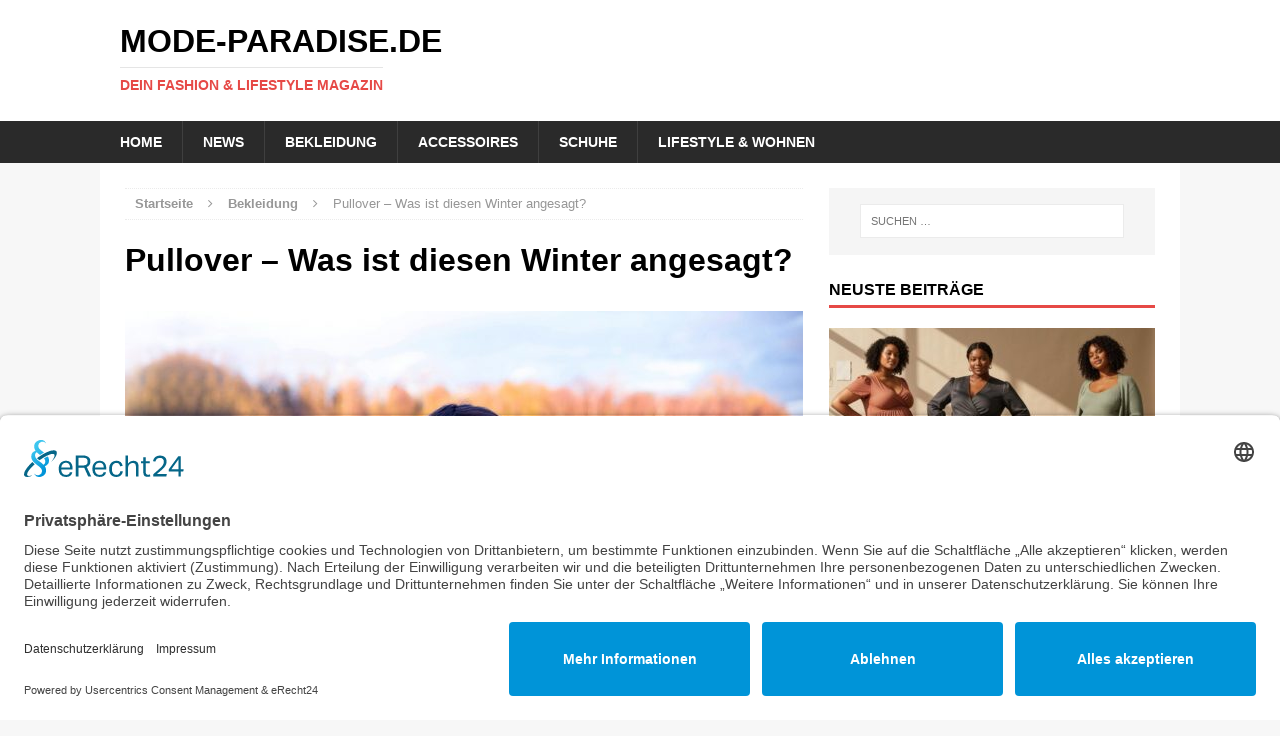

--- FILE ---
content_type: text/html; charset=UTF-8
request_url: https://www.mode-paradise.de/pullover-was-ist-diesen-winter-angesagt/185/
body_size: 12114
content:
<!DOCTYPE html>
<html class="no-js mh-one-sb" lang="de">
<head>
<meta charset="UTF-8">
<meta name="viewport" content="width=device-width, initial-scale=1.0">
<link rel="profile" href="https://gmpg.org/xfn/11" />
<link rel="pingback" href="https://www.mode-paradise.de/xmlrpc.php" />
<meta name='robots' content='index, follow, max-image-preview:large, max-snippet:-1, max-video-preview:-1' />

	<!-- This site is optimized with the Yoast SEO plugin v26.7 - https://yoast.com/wordpress/plugins/seo/ -->
	<title>Pullover - Was ist diesen Winter angesagt? - mode-paradise.de</title>
	<link rel="canonical" href="https://www.mode-paradise.de/pullover-was-ist-diesen-winter-angesagt/185/" />
	<meta property="og:locale" content="de_DE" />
	<meta property="og:type" content="article" />
	<meta property="og:title" content="Pullover - Was ist diesen Winter angesagt? - mode-paradise.de" />
	<meta property="og:description" content="Der Pullover wird zum Strickkleid Alle, die Leggings schon den Abgang prophezeit hatten, werden diesen Winter eines Besseren belehrt: Kombiniert mit überlangen Pullovern, die 2010 das klassische Strickkleid ersetzen, erlebens ihr definitives Comeback. Besonders stylisch [...]" />
	<meta property="og:url" content="https://www.mode-paradise.de/pullover-was-ist-diesen-winter-angesagt/185/" />
	<meta property="og:site_name" content="mode-paradise.de" />
	<meta property="article:published_time" content="2023-08-20T02:05:51+00:00" />
	<meta property="og:image" content="https://www.mode-paradise.de/wp-content/uploads/2016/09/pullover_1472765149.jpg" />
	<meta property="og:image:width" content="1280" />
	<meta property="og:image:height" content="782" />
	<meta property="og:image:type" content="image/jpeg" />
	<meta name="author" content="Moderedakteur" />
	<meta name="twitter:card" content="summary_large_image" />
	<meta name="twitter:label1" content="Verfasst von" />
	<meta name="twitter:data1" content="Moderedakteur" />
	<meta name="twitter:label2" content="Geschätzte Lesezeit" />
	<meta name="twitter:data2" content="2 Minuten" />
	<script type="application/ld+json" class="yoast-schema-graph">{"@context":"https://schema.org","@graph":[{"@type":"Article","@id":"https://www.mode-paradise.de/pullover-was-ist-diesen-winter-angesagt/185/#article","isPartOf":{"@id":"https://www.mode-paradise.de/pullover-was-ist-diesen-winter-angesagt/185/"},"author":{"name":"Moderedakteur","@id":"https://www.mode-paradise.de/#/schema/person/867ed408a772a617614822628406a303"},"headline":"Pullover &#8211; Was ist diesen Winter angesagt?","datePublished":"2023-08-20T02:05:51+00:00","mainEntityOfPage":{"@id":"https://www.mode-paradise.de/pullover-was-ist-diesen-winter-angesagt/185/"},"wordCount":419,"image":{"@id":"https://www.mode-paradise.de/pullover-was-ist-diesen-winter-angesagt/185/#primaryimage"},"thumbnailUrl":"https://www.mode-paradise.de/wp-content/uploads/2016/09/pullover_1472765149.jpg","keywords":["Pullover","Winterbekleidung","Winterkleidung"],"articleSection":["Bekleidung"],"inLanguage":"de"},{"@type":"WebPage","@id":"https://www.mode-paradise.de/pullover-was-ist-diesen-winter-angesagt/185/","url":"https://www.mode-paradise.de/pullover-was-ist-diesen-winter-angesagt/185/","name":"Pullover - Was ist diesen Winter angesagt? - mode-paradise.de","isPartOf":{"@id":"https://www.mode-paradise.de/#website"},"primaryImageOfPage":{"@id":"https://www.mode-paradise.de/pullover-was-ist-diesen-winter-angesagt/185/#primaryimage"},"image":{"@id":"https://www.mode-paradise.de/pullover-was-ist-diesen-winter-angesagt/185/#primaryimage"},"thumbnailUrl":"https://www.mode-paradise.de/wp-content/uploads/2016/09/pullover_1472765149.jpg","datePublished":"2023-08-20T02:05:51+00:00","author":{"@id":"https://www.mode-paradise.de/#/schema/person/867ed408a772a617614822628406a303"},"breadcrumb":{"@id":"https://www.mode-paradise.de/pullover-was-ist-diesen-winter-angesagt/185/#breadcrumb"},"inLanguage":"de","potentialAction":[{"@type":"ReadAction","target":["https://www.mode-paradise.de/pullover-was-ist-diesen-winter-angesagt/185/"]}]},{"@type":"ImageObject","inLanguage":"de","@id":"https://www.mode-paradise.de/pullover-was-ist-diesen-winter-angesagt/185/#primaryimage","url":"https://www.mode-paradise.de/wp-content/uploads/2016/09/pullover_1472765149.jpg","contentUrl":"https://www.mode-paradise.de/wp-content/uploads/2016/09/pullover_1472765149.jpg","width":1280,"height":782},{"@type":"BreadcrumbList","@id":"https://www.mode-paradise.de/pullover-was-ist-diesen-winter-angesagt/185/#breadcrumb","itemListElement":[{"@type":"ListItem","position":1,"name":"Startseite","item":"https://www.mode-paradise.de/"},{"@type":"ListItem","position":2,"name":"Pullover &#8211; Was ist diesen Winter angesagt?"}]},{"@type":"WebSite","@id":"https://www.mode-paradise.de/#website","url":"https://www.mode-paradise.de/","name":"mode-paradise.de","description":"Dein Fashion &amp; Lifestyle Magazin","potentialAction":[{"@type":"SearchAction","target":{"@type":"EntryPoint","urlTemplate":"https://www.mode-paradise.de/?s={search_term_string}"},"query-input":{"@type":"PropertyValueSpecification","valueRequired":true,"valueName":"search_term_string"}}],"inLanguage":"de"},{"@type":"Person","@id":"https://www.mode-paradise.de/#/schema/person/867ed408a772a617614822628406a303","name":"Moderedakteur","image":{"@type":"ImageObject","inLanguage":"de","@id":"https://www.mode-paradise.de/#/schema/person/image/","url":"https://secure.gravatar.com/avatar/ca32b8803c9e438cf790c593acf2bc2662245e7651a553ff41469861d97ee7c5?s=96&d=mm&r=g","contentUrl":"https://secure.gravatar.com/avatar/ca32b8803c9e438cf790c593acf2bc2662245e7651a553ff41469861d97ee7c5?s=96&d=mm&r=g","caption":"Moderedakteur"}}]}</script>
	<!-- / Yoast SEO plugin. -->


<link rel="alternate" type="application/rss+xml" title="mode-paradise.de &raquo; Feed" href="https://www.mode-paradise.de/feed/" />
<script type="text/javascript" id="wpp-js" src="https://www.mode-paradise.de/wp-content/plugins/wordpress-popular-posts/assets/js/wpp.min.js?ver=7.3.6" data-sampling="0" data-sampling-rate="100" data-api-url="https://www.mode-paradise.de/wp-json/wordpress-popular-posts" data-post-id="185" data-token="9993c0ac94" data-lang="0" data-debug="0"></script>
<link rel="alternate" title="oEmbed (JSON)" type="application/json+oembed" href="https://www.mode-paradise.de/wp-json/oembed/1.0/embed?url=https%3A%2F%2Fwww.mode-paradise.de%2Fpullover-was-ist-diesen-winter-angesagt%2F185%2F" />
<link rel="alternate" title="oEmbed (XML)" type="text/xml+oembed" href="https://www.mode-paradise.de/wp-json/oembed/1.0/embed?url=https%3A%2F%2Fwww.mode-paradise.de%2Fpullover-was-ist-diesen-winter-angesagt%2F185%2F&#038;format=xml" />
<style id='wp-img-auto-sizes-contain-inline-css' type='text/css'>
img:is([sizes=auto i],[sizes^="auto," i]){contain-intrinsic-size:3000px 1500px}
/*# sourceURL=wp-img-auto-sizes-contain-inline-css */
</style>
<style id='wp-emoji-styles-inline-css' type='text/css'>

	img.wp-smiley, img.emoji {
		display: inline !important;
		border: none !important;
		box-shadow: none !important;
		height: 1em !important;
		width: 1em !important;
		margin: 0 0.07em !important;
		vertical-align: -0.1em !important;
		background: none !important;
		padding: 0 !important;
	}
/*# sourceURL=wp-emoji-styles-inline-css */
</style>
<style id='wp-block-library-inline-css' type='text/css'>
:root{--wp-block-synced-color:#7a00df;--wp-block-synced-color--rgb:122,0,223;--wp-bound-block-color:var(--wp-block-synced-color);--wp-editor-canvas-background:#ddd;--wp-admin-theme-color:#007cba;--wp-admin-theme-color--rgb:0,124,186;--wp-admin-theme-color-darker-10:#006ba1;--wp-admin-theme-color-darker-10--rgb:0,107,160.5;--wp-admin-theme-color-darker-20:#005a87;--wp-admin-theme-color-darker-20--rgb:0,90,135;--wp-admin-border-width-focus:2px}@media (min-resolution:192dpi){:root{--wp-admin-border-width-focus:1.5px}}.wp-element-button{cursor:pointer}:root .has-very-light-gray-background-color{background-color:#eee}:root .has-very-dark-gray-background-color{background-color:#313131}:root .has-very-light-gray-color{color:#eee}:root .has-very-dark-gray-color{color:#313131}:root .has-vivid-green-cyan-to-vivid-cyan-blue-gradient-background{background:linear-gradient(135deg,#00d084,#0693e3)}:root .has-purple-crush-gradient-background{background:linear-gradient(135deg,#34e2e4,#4721fb 50%,#ab1dfe)}:root .has-hazy-dawn-gradient-background{background:linear-gradient(135deg,#faaca8,#dad0ec)}:root .has-subdued-olive-gradient-background{background:linear-gradient(135deg,#fafae1,#67a671)}:root .has-atomic-cream-gradient-background{background:linear-gradient(135deg,#fdd79a,#004a59)}:root .has-nightshade-gradient-background{background:linear-gradient(135deg,#330968,#31cdcf)}:root .has-midnight-gradient-background{background:linear-gradient(135deg,#020381,#2874fc)}:root{--wp--preset--font-size--normal:16px;--wp--preset--font-size--huge:42px}.has-regular-font-size{font-size:1em}.has-larger-font-size{font-size:2.625em}.has-normal-font-size{font-size:var(--wp--preset--font-size--normal)}.has-huge-font-size{font-size:var(--wp--preset--font-size--huge)}.has-text-align-center{text-align:center}.has-text-align-left{text-align:left}.has-text-align-right{text-align:right}.has-fit-text{white-space:nowrap!important}#end-resizable-editor-section{display:none}.aligncenter{clear:both}.items-justified-left{justify-content:flex-start}.items-justified-center{justify-content:center}.items-justified-right{justify-content:flex-end}.items-justified-space-between{justify-content:space-between}.screen-reader-text{border:0;clip-path:inset(50%);height:1px;margin:-1px;overflow:hidden;padding:0;position:absolute;width:1px;word-wrap:normal!important}.screen-reader-text:focus{background-color:#ddd;clip-path:none;color:#444;display:block;font-size:1em;height:auto;left:5px;line-height:normal;padding:15px 23px 14px;text-decoration:none;top:5px;width:auto;z-index:100000}html :where(.has-border-color){border-style:solid}html :where([style*=border-top-color]){border-top-style:solid}html :where([style*=border-right-color]){border-right-style:solid}html :where([style*=border-bottom-color]){border-bottom-style:solid}html :where([style*=border-left-color]){border-left-style:solid}html :where([style*=border-width]){border-style:solid}html :where([style*=border-top-width]){border-top-style:solid}html :where([style*=border-right-width]){border-right-style:solid}html :where([style*=border-bottom-width]){border-bottom-style:solid}html :where([style*=border-left-width]){border-left-style:solid}html :where(img[class*=wp-image-]){height:auto;max-width:100%}:where(figure){margin:0 0 1em}html :where(.is-position-sticky){--wp-admin--admin-bar--position-offset:var(--wp-admin--admin-bar--height,0px)}@media screen and (max-width:600px){html :where(.is-position-sticky){--wp-admin--admin-bar--position-offset:0px}}

/*# sourceURL=wp-block-library-inline-css */
</style><style id='global-styles-inline-css' type='text/css'>
:root{--wp--preset--aspect-ratio--square: 1;--wp--preset--aspect-ratio--4-3: 4/3;--wp--preset--aspect-ratio--3-4: 3/4;--wp--preset--aspect-ratio--3-2: 3/2;--wp--preset--aspect-ratio--2-3: 2/3;--wp--preset--aspect-ratio--16-9: 16/9;--wp--preset--aspect-ratio--9-16: 9/16;--wp--preset--color--black: #000000;--wp--preset--color--cyan-bluish-gray: #abb8c3;--wp--preset--color--white: #ffffff;--wp--preset--color--pale-pink: #f78da7;--wp--preset--color--vivid-red: #cf2e2e;--wp--preset--color--luminous-vivid-orange: #ff6900;--wp--preset--color--luminous-vivid-amber: #fcb900;--wp--preset--color--light-green-cyan: #7bdcb5;--wp--preset--color--vivid-green-cyan: #00d084;--wp--preset--color--pale-cyan-blue: #8ed1fc;--wp--preset--color--vivid-cyan-blue: #0693e3;--wp--preset--color--vivid-purple: #9b51e0;--wp--preset--gradient--vivid-cyan-blue-to-vivid-purple: linear-gradient(135deg,rgb(6,147,227) 0%,rgb(155,81,224) 100%);--wp--preset--gradient--light-green-cyan-to-vivid-green-cyan: linear-gradient(135deg,rgb(122,220,180) 0%,rgb(0,208,130) 100%);--wp--preset--gradient--luminous-vivid-amber-to-luminous-vivid-orange: linear-gradient(135deg,rgb(252,185,0) 0%,rgb(255,105,0) 100%);--wp--preset--gradient--luminous-vivid-orange-to-vivid-red: linear-gradient(135deg,rgb(255,105,0) 0%,rgb(207,46,46) 100%);--wp--preset--gradient--very-light-gray-to-cyan-bluish-gray: linear-gradient(135deg,rgb(238,238,238) 0%,rgb(169,184,195) 100%);--wp--preset--gradient--cool-to-warm-spectrum: linear-gradient(135deg,rgb(74,234,220) 0%,rgb(151,120,209) 20%,rgb(207,42,186) 40%,rgb(238,44,130) 60%,rgb(251,105,98) 80%,rgb(254,248,76) 100%);--wp--preset--gradient--blush-light-purple: linear-gradient(135deg,rgb(255,206,236) 0%,rgb(152,150,240) 100%);--wp--preset--gradient--blush-bordeaux: linear-gradient(135deg,rgb(254,205,165) 0%,rgb(254,45,45) 50%,rgb(107,0,62) 100%);--wp--preset--gradient--luminous-dusk: linear-gradient(135deg,rgb(255,203,112) 0%,rgb(199,81,192) 50%,rgb(65,88,208) 100%);--wp--preset--gradient--pale-ocean: linear-gradient(135deg,rgb(255,245,203) 0%,rgb(182,227,212) 50%,rgb(51,167,181) 100%);--wp--preset--gradient--electric-grass: linear-gradient(135deg,rgb(202,248,128) 0%,rgb(113,206,126) 100%);--wp--preset--gradient--midnight: linear-gradient(135deg,rgb(2,3,129) 0%,rgb(40,116,252) 100%);--wp--preset--font-size--small: 13px;--wp--preset--font-size--medium: 20px;--wp--preset--font-size--large: 36px;--wp--preset--font-size--x-large: 42px;--wp--preset--spacing--20: 0.44rem;--wp--preset--spacing--30: 0.67rem;--wp--preset--spacing--40: 1rem;--wp--preset--spacing--50: 1.5rem;--wp--preset--spacing--60: 2.25rem;--wp--preset--spacing--70: 3.38rem;--wp--preset--spacing--80: 5.06rem;--wp--preset--shadow--natural: 6px 6px 9px rgba(0, 0, 0, 0.2);--wp--preset--shadow--deep: 12px 12px 50px rgba(0, 0, 0, 0.4);--wp--preset--shadow--sharp: 6px 6px 0px rgba(0, 0, 0, 0.2);--wp--preset--shadow--outlined: 6px 6px 0px -3px rgb(255, 255, 255), 6px 6px rgb(0, 0, 0);--wp--preset--shadow--crisp: 6px 6px 0px rgb(0, 0, 0);}:where(.is-layout-flex){gap: 0.5em;}:where(.is-layout-grid){gap: 0.5em;}body .is-layout-flex{display: flex;}.is-layout-flex{flex-wrap: wrap;align-items: center;}.is-layout-flex > :is(*, div){margin: 0;}body .is-layout-grid{display: grid;}.is-layout-grid > :is(*, div){margin: 0;}:where(.wp-block-columns.is-layout-flex){gap: 2em;}:where(.wp-block-columns.is-layout-grid){gap: 2em;}:where(.wp-block-post-template.is-layout-flex){gap: 1.25em;}:where(.wp-block-post-template.is-layout-grid){gap: 1.25em;}.has-black-color{color: var(--wp--preset--color--black) !important;}.has-cyan-bluish-gray-color{color: var(--wp--preset--color--cyan-bluish-gray) !important;}.has-white-color{color: var(--wp--preset--color--white) !important;}.has-pale-pink-color{color: var(--wp--preset--color--pale-pink) !important;}.has-vivid-red-color{color: var(--wp--preset--color--vivid-red) !important;}.has-luminous-vivid-orange-color{color: var(--wp--preset--color--luminous-vivid-orange) !important;}.has-luminous-vivid-amber-color{color: var(--wp--preset--color--luminous-vivid-amber) !important;}.has-light-green-cyan-color{color: var(--wp--preset--color--light-green-cyan) !important;}.has-vivid-green-cyan-color{color: var(--wp--preset--color--vivid-green-cyan) !important;}.has-pale-cyan-blue-color{color: var(--wp--preset--color--pale-cyan-blue) !important;}.has-vivid-cyan-blue-color{color: var(--wp--preset--color--vivid-cyan-blue) !important;}.has-vivid-purple-color{color: var(--wp--preset--color--vivid-purple) !important;}.has-black-background-color{background-color: var(--wp--preset--color--black) !important;}.has-cyan-bluish-gray-background-color{background-color: var(--wp--preset--color--cyan-bluish-gray) !important;}.has-white-background-color{background-color: var(--wp--preset--color--white) !important;}.has-pale-pink-background-color{background-color: var(--wp--preset--color--pale-pink) !important;}.has-vivid-red-background-color{background-color: var(--wp--preset--color--vivid-red) !important;}.has-luminous-vivid-orange-background-color{background-color: var(--wp--preset--color--luminous-vivid-orange) !important;}.has-luminous-vivid-amber-background-color{background-color: var(--wp--preset--color--luminous-vivid-amber) !important;}.has-light-green-cyan-background-color{background-color: var(--wp--preset--color--light-green-cyan) !important;}.has-vivid-green-cyan-background-color{background-color: var(--wp--preset--color--vivid-green-cyan) !important;}.has-pale-cyan-blue-background-color{background-color: var(--wp--preset--color--pale-cyan-blue) !important;}.has-vivid-cyan-blue-background-color{background-color: var(--wp--preset--color--vivid-cyan-blue) !important;}.has-vivid-purple-background-color{background-color: var(--wp--preset--color--vivid-purple) !important;}.has-black-border-color{border-color: var(--wp--preset--color--black) !important;}.has-cyan-bluish-gray-border-color{border-color: var(--wp--preset--color--cyan-bluish-gray) !important;}.has-white-border-color{border-color: var(--wp--preset--color--white) !important;}.has-pale-pink-border-color{border-color: var(--wp--preset--color--pale-pink) !important;}.has-vivid-red-border-color{border-color: var(--wp--preset--color--vivid-red) !important;}.has-luminous-vivid-orange-border-color{border-color: var(--wp--preset--color--luminous-vivid-orange) !important;}.has-luminous-vivid-amber-border-color{border-color: var(--wp--preset--color--luminous-vivid-amber) !important;}.has-light-green-cyan-border-color{border-color: var(--wp--preset--color--light-green-cyan) !important;}.has-vivid-green-cyan-border-color{border-color: var(--wp--preset--color--vivid-green-cyan) !important;}.has-pale-cyan-blue-border-color{border-color: var(--wp--preset--color--pale-cyan-blue) !important;}.has-vivid-cyan-blue-border-color{border-color: var(--wp--preset--color--vivid-cyan-blue) !important;}.has-vivid-purple-border-color{border-color: var(--wp--preset--color--vivid-purple) !important;}.has-vivid-cyan-blue-to-vivid-purple-gradient-background{background: var(--wp--preset--gradient--vivid-cyan-blue-to-vivid-purple) !important;}.has-light-green-cyan-to-vivid-green-cyan-gradient-background{background: var(--wp--preset--gradient--light-green-cyan-to-vivid-green-cyan) !important;}.has-luminous-vivid-amber-to-luminous-vivid-orange-gradient-background{background: var(--wp--preset--gradient--luminous-vivid-amber-to-luminous-vivid-orange) !important;}.has-luminous-vivid-orange-to-vivid-red-gradient-background{background: var(--wp--preset--gradient--luminous-vivid-orange-to-vivid-red) !important;}.has-very-light-gray-to-cyan-bluish-gray-gradient-background{background: var(--wp--preset--gradient--very-light-gray-to-cyan-bluish-gray) !important;}.has-cool-to-warm-spectrum-gradient-background{background: var(--wp--preset--gradient--cool-to-warm-spectrum) !important;}.has-blush-light-purple-gradient-background{background: var(--wp--preset--gradient--blush-light-purple) !important;}.has-blush-bordeaux-gradient-background{background: var(--wp--preset--gradient--blush-bordeaux) !important;}.has-luminous-dusk-gradient-background{background: var(--wp--preset--gradient--luminous-dusk) !important;}.has-pale-ocean-gradient-background{background: var(--wp--preset--gradient--pale-ocean) !important;}.has-electric-grass-gradient-background{background: var(--wp--preset--gradient--electric-grass) !important;}.has-midnight-gradient-background{background: var(--wp--preset--gradient--midnight) !important;}.has-small-font-size{font-size: var(--wp--preset--font-size--small) !important;}.has-medium-font-size{font-size: var(--wp--preset--font-size--medium) !important;}.has-large-font-size{font-size: var(--wp--preset--font-size--large) !important;}.has-x-large-font-size{font-size: var(--wp--preset--font-size--x-large) !important;}
/*# sourceURL=global-styles-inline-css */
</style>

<style id='classic-theme-styles-inline-css' type='text/css'>
/*! This file is auto-generated */
.wp-block-button__link{color:#fff;background-color:#32373c;border-radius:9999px;box-shadow:none;text-decoration:none;padding:calc(.667em + 2px) calc(1.333em + 2px);font-size:1.125em}.wp-block-file__button{background:#32373c;color:#fff;text-decoration:none}
/*# sourceURL=/wp-includes/css/classic-themes.min.css */
</style>
<link rel='stylesheet' id='wordpress-popular-posts-css-css' href='https://www.mode-paradise.de/wp-content/plugins/wordpress-popular-posts/assets/css/wpp.css?ver=7.3.6' type='text/css' media='all' />
<link rel='stylesheet' id='mh-magazine-css' href='https://www.mode-paradise.de/wp-content/themes/mh-magazine/style.css?ver=3.3.1' type='text/css' media='all' />
<link rel='stylesheet' id='mh-font-awesome-css' href='https://www.mode-paradise.de/wp-content/themes/mh-magazine/includes/font-awesome.min.css' type='text/css' media='all' />
<script type="text/javascript" src="https://www.mode-paradise.de/wp-includes/js/jquery/jquery.min.js?ver=3.7.1" id="jquery-core-js"></script>
<script type="text/javascript" src="https://www.mode-paradise.de/wp-includes/js/jquery/jquery-migrate.min.js?ver=3.4.1" id="jquery-migrate-js"></script>
<script type="text/javascript" src="https://www.mode-paradise.de/wp-content/themes/mh-magazine/js/scripts.js?ver=6.9" id="mh-scripts-js"></script>
<link rel="https://api.w.org/" href="https://www.mode-paradise.de/wp-json/" /><link rel="alternate" title="JSON" type="application/json" href="https://www.mode-paradise.de/wp-json/wp/v2/posts/185" /><link rel="EditURI" type="application/rsd+xml" title="RSD" href="https://www.mode-paradise.de/xmlrpc.php?rsd" />
<meta name="generator" content="WordPress 6.9" />
<link rel='shortlink' href='https://www.mode-paradise.de/?p=185' />
<!-- HFCM by 99 Robots - Snippet # 1: Datenschutz Impressum Cookies -->
<script id="usercentrics-cmp" async data-eu-mode="true" data-settings-id="vfM011T3bUbsU2" src="https://app.eu.usercentrics.eu/browser-ui/latest/loader.js"></script>
<!-- /end HFCM by 99 Robots -->
<!-- HFCM by 99 Robots - Snippet # 2: CCM19 -->
<script src="https://cloud.ccm19.de/app.js?apiKey=96da3fc3b16c395a60c1c3efdc186796c7b056c2e21b63ef&amp;domain=695a586f6ac13ae58c0b6334" referrerpolicy="origin"></script>

<!-- /end HFCM by 99 Robots -->
            <style id="wpp-loading-animation-styles">@-webkit-keyframes bgslide{from{background-position-x:0}to{background-position-x:-200%}}@keyframes bgslide{from{background-position-x:0}to{background-position-x:-200%}}.wpp-widget-block-placeholder,.wpp-shortcode-placeholder{margin:0 auto;width:60px;height:3px;background:#dd3737;background:linear-gradient(90deg,#dd3737 0%,#571313 10%,#dd3737 100%);background-size:200% auto;border-radius:3px;-webkit-animation:bgslide 1s infinite linear;animation:bgslide 1s infinite linear}</style>
            <!--[if lt IE 9]>
<script src="https://www.mode-paradise.de/wp-content/themes/mh-magazine/js/css3-mediaqueries.js"></script>
<![endif]-->
</head>
<body id="mh-mobile" class="wp-singular post-template-default single single-post postid-185 single-format-standard wp-theme-mh-magazine mh-wide-layout mh-right-sb mh-loop-layout1 mh-widget-layout1">
<div class="mh-header-mobile-nav clearfix"></div>
	<div class="mh-preheader">
    	<div class="mh-container mh-container-inner mh-row clearfix">
							<div class="mh-header-bar-content mh-header-bar-top-left mh-col-2-3 clearfix">
									</div>
										<div class="mh-header-bar-content mh-header-bar-top-right mh-col-1-3 clearfix">
									</div>
					</div>
	</div>
<header class="mh-header">
	<div class="mh-container mh-container-inner mh-row clearfix">
		<div class="mh-col-1-1 mh-custom-header">
<a href="https://www.mode-paradise.de/" title="mode-paradise.de" rel="home">
<div class="mh-site-logo" role="banner">
<div class="mh-header-text">
<h2 class="mh-header-title">mode-paradise.de</h2>
<h3 class="mh-header-tagline">Dein Fashion &amp; Lifestyle Magazin</h3>
</div>
</div>
</a>
</div>
	</div>
	<div class="mh-main-nav-wrap">
		<nav class="mh-main-nav mh-container mh-container-inner clearfix">
			<div class="menu-main-menu-container"><ul id="menu-main-menu" class="menu"><li id="menu-item-433" class="menu-item menu-item-type-post_type menu-item-object-page menu-item-home menu-item-433"><a href="https://www.mode-paradise.de/">Home</a></li>
<li id="menu-item-432" class="menu-item menu-item-type-taxonomy menu-item-object-category menu-item-432"><a href="https://www.mode-paradise.de/sonstiges/">News</a></li>
<li id="menu-item-426" class="menu-item menu-item-type-taxonomy menu-item-object-category current-post-ancestor current-menu-parent current-post-parent menu-item-has-children menu-item-426"><a href="https://www.mode-paradise.de/bekleidung/">Bekleidung</a>
<ul class="sub-menu">
	<li id="menu-item-427" class="menu-item menu-item-type-taxonomy menu-item-object-category menu-item-427"><a href="https://www.mode-paradise.de/bekleidung/abendgarderobe/">Abendgarderobe</a></li>
	<li id="menu-item-428" class="menu-item menu-item-type-taxonomy menu-item-object-category menu-item-428"><a href="https://www.mode-paradise.de/bekleidung/damenkleidung/">Damenkleidung</a></li>
	<li id="menu-item-429" class="menu-item menu-item-type-taxonomy menu-item-object-category menu-item-429"><a href="https://www.mode-paradise.de/bekleidung/herrenkleidung/">Herrenkleidung</a></li>
	<li id="menu-item-430" class="menu-item menu-item-type-taxonomy menu-item-object-category menu-item-430"><a href="https://www.mode-paradise.de/bekleidung/kinderkleidung/">Kinderkleidung</a></li>
</ul>
</li>
<li id="menu-item-421" class="menu-item menu-item-type-taxonomy menu-item-object-category menu-item-has-children menu-item-421"><a href="https://www.mode-paradise.de/accessoires/">Accessoires</a>
<ul class="sub-menu">
	<li id="menu-item-422" class="menu-item menu-item-type-taxonomy menu-item-object-category menu-item-422"><a href="https://www.mode-paradise.de/accessoires/gurtel/">Gürtel</a></li>
	<li id="menu-item-423" class="menu-item menu-item-type-taxonomy menu-item-object-category menu-item-423"><a href="https://www.mode-paradise.de/accessoires/schmuck/">Schmuck</a></li>
	<li id="menu-item-424" class="menu-item menu-item-type-taxonomy menu-item-object-category menu-item-424"><a href="https://www.mode-paradise.de/accessoires/taschen/">Taschen</a></li>
	<li id="menu-item-425" class="menu-item menu-item-type-taxonomy menu-item-object-category menu-item-425"><a href="https://www.mode-paradise.de/accessoires/uhren/">Uhren</a></li>
</ul>
</li>
<li id="menu-item-431" class="menu-item menu-item-type-taxonomy menu-item-object-category menu-item-431"><a href="https://www.mode-paradise.de/schuhe/">Schuhe</a></li>
<li id="menu-item-463" class="menu-item menu-item-type-taxonomy menu-item-object-category menu-item-463"><a href="https://www.mode-paradise.de/lifestyle-wohnen/">Lifestyle &#038; Wohnen</a></li>
</ul></div>		</nav>
	</div>
	</header>
	<div class="mh-subheader">
		<div class="mh-container mh-container-inner mh-row clearfix">
							<div class="mh-header-bar-content mh-header-bar-bottom-left mh-col-2-3 clearfix">
									</div>
								</div>
	</div>
<div class="mh-container mh-container-outer">
<div class="mh-wrapper clearfix">
	<div class="mh-main clearfix">
		<div id="main-content" class="mh-content"><nav class="mh-breadcrumb"><span itemscope itemtype="http://data-vocabulary.org/Breadcrumb"><a href="https://www.mode-paradise.de" itemprop="url"><span itemprop="title">Startseite</span></a></span><span class="mh-breadcrumb-delimiter"><i class="fa fa-angle-right"></i></span><span itemscope itemtype="http://data-vocabulary.org/Breadcrumb"><a href="https://www.mode-paradise.de/bekleidung/" itemprop="url"><span itemprop="title">Bekleidung</span></a></span><span class="mh-breadcrumb-delimiter"><i class="fa fa-angle-right"></i></span>Pullover &#8211; Was ist diesen Winter angesagt?</nav>
<article id="post-185" class="post-185 post type-post status-publish format-standard has-post-thumbnail hentry category-bekleidung tag-pullover tag-winterbekleidung tag-winterkleidung">
	<header class="entry-header clearfix">
		<h1 class="entry-title">
			Pullover &#8211; Was ist diesen Winter angesagt?		</h1>
			</header>
		<div class="entry-content clearfix">
<figure class="entry-thumbnail">
<img src="https://www.mode-paradise.de/wp-content/uploads/2016/09/pullover_1472765149-678x381.jpg" alt="" title="Pullover" />
</figure>
<h2>Der Pullover wird zum Strickkleid</h2>
<p style="text-align: justify;">Alle, die Leggings schon den Abgang prophezeit hatten, werden diesen Winter eines Besseren belehrt: Kombiniert mit überlangen Pullovern, die 2010 das klassische Strickkleid ersetzen, erlebens ihr definitives Comeback. Besonders stylisch finde ich dabei die etwas weiter geschnittenen Rollkragen, die wasserfallartig fallen und die Halspartie schön akzentuieren. Schön dazu: Stiefelletten in knalligen Farben – die allerdings das Bein auch kürzer erscheinen lassen können. Eine optische Streckung lässt sich mit kniehohen Stiefeln erzeugen.</p>
<h2>Schmal und kurz – auch im Winter!</h2>
<p style="text-align: justify;">Cool sind auch die neuen, schmal geschnittenen Pullover mit kurzen Ärmeln, die unter Blazern und Jackets super aussehen. Extrem stylisch dazu: ausgestellte knielange Röcke mit Kniestrümpfen über Strumpfhosen. Auch knallenge Röhrenjeans mit Stiefeln und – ebenfalls sehr angesagt in dieser Saison – Strick-Stulpen sehen toll zum Kurzarm-Pullover aus. Besonders durchdacht wirkt das Outfit, wenn die Strick-Stulpen farblich oder im Muster passend zum Pullover gewählt werden. Sie können übrigens auch über den Armen getragen werden! Eine weitere Variante: das altbekannte Twinset, neu aufgelegt und getragen in einem Mix aus Jacky Kennedy und Coco Channel, am besten in Schwarz mit 60er-Jahre Frisur ganz oben und den angesagten Lederpants (ohne geht nichts in diesem Winter) unten herum. Natürlich muss es kein echtes Leder sein; der Kontrast wirkt auch super mit Kunstleder, das ich preiswerter und tierfreundlicher finde.</p>
<h2>Nicht ohne meinen Poncho</h2>
<p style="text-align: justify;">An weniger kalten Tagen lasse ich im frühen Winter den Mantel im Schrank und bin im Poncho unterwegs – das Must-Have dieses Winters! Er kann ruhig etwas boheme designt sein – mit Bommeln, Fransen und Grobstrick macht man nichts falsch. Auch die Cardigans fallen diesen Winter weit aus, mit breiten Schalkragen und den verschiedensten Bindemöglichkeiten. Eine super Gelegenheit, Blusen und Langarm-Tops noch bis in die kalten Tage hinein darunter zu tragen, ohne zu frieren.</p>
<h2>Neue Muster, alte Freunde</h2>
<p style="text-align: justify;">Ansonsten steht bei der aktuellen Pullovermode vor allem das Stichwort &#8222;Grobstrick&#8220; im Vordergrund. Schön sind lässig geschnittene, einfarbige Pullover in den Trendfarben camel oder lila mit ganz groben Maschen. Darunter kann dann ein Top in einer anderen Farbe hervorblitzen, das after work einfach abgestreift wird. Voilà – mit ein bisschen &#8222;Durchblick&#8220; wird der Pullover ausgehtauglich. Aber auch große Zopfmuster sind ultra-in, am schönsten in wollweiß oder elfenbein. Dazu passen ein, zwei auffällige Schmuckteile wie breite Armreifen oder Kreolen. Auch der gute, alte Norweger Pullover erlebt ein Revival: Klassisch zu Jeans oder auch zu warmen Wintershorts, kombiniert mit warmen Farben wie rostrot oder nougat.</p>
	</div>
	<div class="entry-tags clearfix"><i class="fa fa-tag"></i><ul><li><a href="https://www.mode-paradise.de/tag/pullover/" rel="tag">Pullover</a></li><li><a href="https://www.mode-paradise.de/tag/winterbekleidung/" rel="tag">Winterbekleidung</a></li><li><a href="https://www.mode-paradise.de/tag/winterkleidung/" rel="tag">Winterkleidung</a></li></ul></div>	</article><nav class="mh-post-nav-wrap clearfix" role="navigation">
<div class="mh-post-nav-prev mh-post-nav">
<a href="https://www.mode-paradise.de/snowboots-clever-auf-www-sportausruestung-online-de-vergleichen-und-sparen/269/" rel="prev">Vorheriger Artikel</a></div>
<div class="mh-post-nav-next mh-post-nav">
<a href="https://www.mode-paradise.de/lounge-ecke-fuer-die-eigenen-vier-waende/688/" rel="next">N&auml;chster Artikel</a></div>
</nav>
<section class="mh-related-content">
<h3 class="mh-section-title mh-related-content-title">&Auml;hnliche Artikel</h3>
<div class="mh-related-wrap mh-row clearfix">
<article id="post-21" class="mh-col-1-3 mh-posts-grid-item clearfix">
	<div class="mh-posts-grid-thumb">
		<a href="https://www.mode-paradise.de/mode-herbstwinter-2009-was-kommt-danach/21/" title="Mode Herbst/Winter 2009 – was kommt danach?"><img width="326" height="245" src="https://www.mode-paradise.de/wp-content/uploads/2016/09/winter_1472768192-326x245.jpg" class="attachment-mh-magazine-medium size-mh-magazine-medium wp-post-image" alt="" decoding="async" fetchpriority="high" srcset="https://www.mode-paradise.de/wp-content/uploads/2016/09/winter_1472768192-326x245.jpg 326w, https://www.mode-paradise.de/wp-content/uploads/2016/09/winter_1472768192-678x509.jpg 678w, https://www.mode-paradise.de/wp-content/uploads/2016/09/winter_1472768192-80x60.jpg 80w" sizes="(max-width: 326px) 100vw, 326px" />		</a>
		<div class="mh-image-caption mh-posts-grid-caption">
			News		</div>
	</div>
	<h3 class="mh-posts-grid-title">
		<a href="https://www.mode-paradise.de/mode-herbstwinter-2009-was-kommt-danach/21/" title="Mode Herbst/Winter 2009 – was kommt danach?" rel="bookmark">
			Mode Herbst/Winter 2009 – was kommt danach?		</a>
	</h3>
	<div class="mh-meta mh-posts-grid-meta">
			</div>
</article><article id="post-132" class="mh-col-1-3 mh-posts-grid-item clearfix">
	<div class="mh-posts-grid-thumb">
		<a href="https://www.mode-paradise.de/kapuzenpullover/132/" title="Kapuzenpullover"><img width="326" height="245" src="https://www.mode-paradise.de/wp-content/uploads/2016/09/hoodie_1472765414-326x245.jpg" class="attachment-mh-magazine-medium size-mh-magazine-medium wp-post-image" alt="" decoding="async" srcset="https://www.mode-paradise.de/wp-content/uploads/2016/09/hoodie_1472765414-326x245.jpg 326w, https://www.mode-paradise.de/wp-content/uploads/2016/09/hoodie_1472765414-678x509.jpg 678w, https://www.mode-paradise.de/wp-content/uploads/2016/09/hoodie_1472765414-80x60.jpg 80w" sizes="(max-width: 326px) 100vw, 326px" />		</a>
		<div class="mh-image-caption mh-posts-grid-caption">
			Bekleidung		</div>
	</div>
	<h3 class="mh-posts-grid-title">
		<a href="https://www.mode-paradise.de/kapuzenpullover/132/" title="Kapuzenpullover" rel="bookmark">
			Kapuzenpullover		</a>
	</h3>
	<div class="mh-meta mh-posts-grid-meta">
			</div>
</article><article id="post-30" class="mh-col-1-3 mh-posts-grid-item clearfix">
	<div class="mh-posts-grid-thumb">
		<a href="https://www.mode-paradise.de/das-schuhwerk-fur-herbst-und-winter/30/" title="Das Schuhwerk für Herbst und Winter"><img width="326" height="245" src="https://www.mode-paradise.de/wp-content/uploads/2016/09/schuhe_winter_1472764486-326x245.jpg" class="attachment-mh-magazine-medium size-mh-magazine-medium wp-post-image" alt="" decoding="async" srcset="https://www.mode-paradise.de/wp-content/uploads/2016/09/schuhe_winter_1472764486-326x245.jpg 326w, https://www.mode-paradise.de/wp-content/uploads/2016/09/schuhe_winter_1472764486-678x509.jpg 678w, https://www.mode-paradise.de/wp-content/uploads/2016/09/schuhe_winter_1472764486-80x60.jpg 80w" sizes="(max-width: 326px) 100vw, 326px" />		</a>
		<div class="mh-image-caption mh-posts-grid-caption">
			Schuhe		</div>
	</div>
	<h3 class="mh-posts-grid-title">
		<a href="https://www.mode-paradise.de/das-schuhwerk-fur-herbst-und-winter/30/" title="Das Schuhwerk für Herbst und Winter" rel="bookmark">
			Das Schuhwerk für Herbst und Winter		</a>
	</h3>
	<div class="mh-meta mh-posts-grid-meta">
			</div>
</article></div>
</section>
		</div>
			<aside class="mh-widget-col-1 mh-sidebar"><div id="search-3" class="mh-widget widget_search"><form role="search" method="get" class="search-form" action="https://www.mode-paradise.de/">
				<label>
					<span class="screen-reader-text">Suche nach:</span>
					<input type="search" class="search-field" placeholder="Suchen …" value="" name="s" />
				</label>
				<input type="submit" class="search-submit" value="Suchen" />
			</form></div><div id="mh_magazine_custom_posts-2" class="mh-widget mh_magazine_custom_posts"><h4 class="mh-widget-title"><span class="mh-widget-title-inner">Neuste Beiträge</span></h4>			<ul class="mh-custom-posts-widget clearfix"> 						<li class="mh-custom-posts-item mh-custom-posts-large clearfix">
							<div class="mh-custom-posts-large-inner clearfix">
																	<div class="mh-custom-posts-thumb-xl">
										<a href="https://www.mode-paradise.de/die-besten-marken-fuer-schwangerschaftsmode-die-du-kennen-solltest/855/" title="Die besten Marken für Schwangerschaftsmode die du kennen solltest"><img width="326" height="245" src="https://www.mode-paradise.de/wp-content/uploads/2025/10/The_Best_Maternity_Wear_Brands_You_Should_Know_About-326x245.jpg" class="attachment-mh-magazine-medium size-mh-magazine-medium wp-post-image" alt="" decoding="async" loading="lazy" srcset="https://www.mode-paradise.de/wp-content/uploads/2025/10/The_Best_Maternity_Wear_Brands_You_Should_Know_About-326x245.jpg 326w, https://www.mode-paradise.de/wp-content/uploads/2025/10/The_Best_Maternity_Wear_Brands_You_Should_Know_About-678x509.jpg 678w, https://www.mode-paradise.de/wp-content/uploads/2025/10/The_Best_Maternity_Wear_Brands_You_Should_Know_About-80x60.jpg 80w" sizes="auto, (max-width: 326px) 100vw, 326px" />										</a>
																			</div>
																<div class="mh-custom-posts-content">
									<header class="mh-custom-posts-header">
										<h3 class="mh-custom-posts-xl-title">
											<a href="https://www.mode-paradise.de/die-besten-marken-fuer-schwangerschaftsmode-die-du-kennen-solltest/855/" title="Die besten Marken für Schwangerschaftsmode die du kennen solltest">
												Die besten Marken für Schwangerschaftsmode die du kennen solltest											</a>
										</h3>
										<div class="mh-meta mh-custom-posts-meta">
																					</div>
									</header>
									<div class="mh-excerpt">Top-Marken für Umstandsmode verbinden intelligente Schneiderkunst, Stretchstoffe und nachhaltige Materialien, um Komfort und vorteilhafte Silhouetten <a class="mh-excerpt-more" href="https://www.mode-paradise.de/die-besten-marken-fuer-schwangerschaftsmode-die-du-kennen-solltest/855/" title="Die besten Marken für Schwangerschaftsmode die du kennen solltest">[...]</a></div>								</div>
							</div>
						</li>						<li class="mh-custom-posts-item mh-custom-posts-small clearfix">
															<div class="mh-custom-posts-thumb">
									<a href="https://www.mode-paradise.de/stadt-strand-festival-welcher-sommer-rucksacktyp-bist-du/849/" title="Stadt, Strand, Festival: Welcher Sommer-Rucksacktyp bist du?"><img width="80" height="60" src="https://www.mode-paradise.de/wp-content/uploads/2025/08/backpack-80x60.jpg" class="attachment-mh-magazine-small size-mh-magazine-small wp-post-image" alt="" decoding="async" loading="lazy" srcset="https://www.mode-paradise.de/wp-content/uploads/2025/08/backpack-80x60.jpg 80w, https://www.mode-paradise.de/wp-content/uploads/2025/08/backpack-300x225.jpg 300w, https://www.mode-paradise.de/wp-content/uploads/2025/08/backpack-1024x768.jpg 1024w, https://www.mode-paradise.de/wp-content/uploads/2025/08/backpack-768x576.jpg 768w, https://www.mode-paradise.de/wp-content/uploads/2025/08/backpack-1536x1152.jpg 1536w, https://www.mode-paradise.de/wp-content/uploads/2025/08/backpack-678x509.jpg 678w, https://www.mode-paradise.de/wp-content/uploads/2025/08/backpack-326x245.jpg 326w, https://www.mode-paradise.de/wp-content/uploads/2025/08/backpack.jpg 2000w" sizes="auto, (max-width: 80px) 100vw, 80px" />									</a>
								</div>
														<header class="mh-custom-posts-header">
								<p class="mh-custom-posts-small-title">
									<a href="https://www.mode-paradise.de/stadt-strand-festival-welcher-sommer-rucksacktyp-bist-du/849/" title="Stadt, Strand, Festival: Welcher Sommer-Rucksacktyp bist du?">
										Stadt, Strand, Festival: Welcher Sommer-Rucksacktyp bist du?									</a>
								</p>
								<div class="mh-meta mh-custom-posts-meta">
																	</div>
							</header>
						</li>						<li class="mh-custom-posts-item mh-custom-posts-small clearfix">
															<div class="mh-custom-posts-thumb">
									<a href="https://www.mode-paradise.de/beim-modekauf-clever-sparen/229/" title="Beim Modekauf clever sparen"><img width="80" height="60" src="https://www.mode-paradise.de/wp-content/uploads/2016/09/mode_kaufen_1472762616-80x60.jpg" class="attachment-mh-magazine-small size-mh-magazine-small wp-post-image" alt="" decoding="async" loading="lazy" srcset="https://www.mode-paradise.de/wp-content/uploads/2016/09/mode_kaufen_1472762616-80x60.jpg 80w, https://www.mode-paradise.de/wp-content/uploads/2016/09/mode_kaufen_1472762616-678x509.jpg 678w, https://www.mode-paradise.de/wp-content/uploads/2016/09/mode_kaufen_1472762616-326x245.jpg 326w" sizes="auto, (max-width: 80px) 100vw, 80px" />									</a>
								</div>
														<header class="mh-custom-posts-header">
								<p class="mh-custom-posts-small-title">
									<a href="https://www.mode-paradise.de/beim-modekauf-clever-sparen/229/" title="Beim Modekauf clever sparen">
										Beim Modekauf clever sparen									</a>
								</p>
								<div class="mh-meta mh-custom-posts-meta">
																	</div>
							</header>
						</li>						<li class="mh-custom-posts-item mh-custom-posts-small clearfix">
															<div class="mh-custom-posts-thumb">
									<a href="https://www.mode-paradise.de/sparen-mit-einen-modegutschein/241/" title="Sparen mit einen Modegutschein"><img width="80" height="60" src="https://www.mode-paradise.de/wp-content/uploads/2016/09/sparen_1472763803-80x60.jpg" class="attachment-mh-magazine-small size-mh-magazine-small wp-post-image" alt="" decoding="async" loading="lazy" srcset="https://www.mode-paradise.de/wp-content/uploads/2016/09/sparen_1472763803-80x60.jpg 80w, https://www.mode-paradise.de/wp-content/uploads/2016/09/sparen_1472763803-678x509.jpg 678w, https://www.mode-paradise.de/wp-content/uploads/2016/09/sparen_1472763803-326x245.jpg 326w" sizes="auto, (max-width: 80px) 100vw, 80px" />									</a>
								</div>
														<header class="mh-custom-posts-header">
								<p class="mh-custom-posts-small-title">
									<a href="https://www.mode-paradise.de/sparen-mit-einen-modegutschein/241/" title="Sparen mit einen Modegutschein">
										Sparen mit einen Modegutschein									</a>
								</p>
								<div class="mh-meta mh-custom-posts-meta">
																	</div>
							</header>
						</li>						<li class="mh-custom-posts-item mh-custom-posts-small clearfix">
															<div class="mh-custom-posts-thumb">
									<a href="https://www.mode-paradise.de/ein-einblick-in-die-modewelt/215/" title="Ein Einblick in die Modewelt"><img width="80" height="60" src="https://www.mode-paradise.de/wp-content/uploads/2016/09/mensche_paris_1472769509-80x60.jpg" class="attachment-mh-magazine-small size-mh-magazine-small wp-post-image" alt="" decoding="async" loading="lazy" srcset="https://www.mode-paradise.de/wp-content/uploads/2016/09/mensche_paris_1472769509-80x60.jpg 80w, https://www.mode-paradise.de/wp-content/uploads/2016/09/mensche_paris_1472769509-678x509.jpg 678w, https://www.mode-paradise.de/wp-content/uploads/2016/09/mensche_paris_1472769509-326x245.jpg 326w" sizes="auto, (max-width: 80px) 100vw, 80px" />									</a>
								</div>
														<header class="mh-custom-posts-header">
								<p class="mh-custom-posts-small-title">
									<a href="https://www.mode-paradise.de/ein-einblick-in-die-modewelt/215/" title="Ein Einblick in die Modewelt">
										Ein Einblick in die Modewelt									</a>
								</p>
								<div class="mh-meta mh-custom-posts-meta">
																	</div>
							</header>
						</li>			</ul></div><div id="categories-3" class="mh-widget widget_categories"><h4 class="mh-widget-title"><span class="mh-widget-title-inner">Kategorien</span></h4>
			<ul>
					<li class="cat-item cat-item-52"><a href="https://www.mode-paradise.de/bekleidung/abendgarderobe/">Abendgarderobe</a> (1)
</li>
	<li class="cat-item cat-item-55"><a href="https://www.mode-paradise.de/accessoires/">Accessoires</a> (16)
</li>
	<li class="cat-item cat-item-50"><a href="https://www.mode-paradise.de/bekleidung/">Bekleidung</a> (40)
</li>
	<li class="cat-item cat-item-54"><a href="https://www.mode-paradise.de/bekleidung/damenkleidung/">Damenkleidung</a> (13)
</li>
	<li class="cat-item cat-item-56"><a href="https://www.mode-paradise.de/accessoires/gurtel/">Gürtel</a> (3)
</li>
	<li class="cat-item cat-item-53"><a href="https://www.mode-paradise.de/bekleidung/herrenkleidung/">Herrenkleidung</a> (7)
</li>
	<li class="cat-item cat-item-51"><a href="https://www.mode-paradise.de/bekleidung/kinderkleidung/">Kinderkleidung</a> (3)
</li>
	<li class="cat-item cat-item-106"><a href="https://www.mode-paradise.de/lifestyle-wohnen/">Lifestyle &amp; Wohnen</a> (8)
</li>
	<li class="cat-item cat-item-1"><a href="https://www.mode-paradise.de/sonstiges/">News</a> (33)
</li>
	<li class="cat-item cat-item-57"><a href="https://www.mode-paradise.de/accessoires/schmuck/">Schmuck</a> (5)
</li>
	<li class="cat-item cat-item-4"><a href="https://www.mode-paradise.de/schuhe/">Schuhe</a> (14)
</li>
	<li class="cat-item cat-item-59"><a href="https://www.mode-paradise.de/accessoires/taschen/">Taschen</a> (8)
</li>
	<li class="cat-item cat-item-58"><a href="https://www.mode-paradise.de/accessoires/uhren/">Uhren</a> (1)
</li>
			</ul>

			</div>	</aside>	</div>
    </div>
<a href="#" class="mh-back-to-top"><i class="fa fa-chevron-up"></i></a>
</div><!-- .mh-container-outer -->
<footer class="mh-footer">
	<div class="mh-container mh-container-inner mh-footer-widgets mh-row clearfix">
					<div class="mh-col-1-4 mh-widget-col-1 mh-footer-area mh-footer-1">
				<div id="nav_menu-3" class="mh-footer-widget widget_nav_menu"><div class="menu-info-container"><ul id="menu-info" class="menu"><li id="menu-item-420" class="menu-item menu-item-type-post_type menu-item-object-page menu-item-420"><a href="https://www.mode-paradise.de/impressum/">Impressum</a></li>
<li id="menu-item-418" class="menu-item menu-item-type-post_type menu-item-object-page menu-item-privacy-policy menu-item-418"><a rel="privacy-policy" href="https://www.mode-paradise.de/datenschutz/">Datenschutz</a></li>
</ul></div></div>			</div>
									</div>
</footer>
<div class="mh-copyright-wrap">
	<div class="mh-container mh-container-inner clearfix">
		<p class="mh-copyright"> </p>
	</div>
</div>
<script type="speculationrules">
{"prefetch":[{"source":"document","where":{"and":[{"href_matches":"/*"},{"not":{"href_matches":["/wp-*.php","/wp-admin/*","/wp-content/uploads/*","/wp-content/*","/wp-content/plugins/*","/wp-content/themes/mh-magazine/*","/*\\?(.+)"]}},{"not":{"selector_matches":"a[rel~=\"nofollow\"]"}},{"not":{"selector_matches":".no-prefetch, .no-prefetch a"}}]},"eagerness":"conservative"}]}
</script>
<script id="wp-emoji-settings" type="application/json">
{"baseUrl":"https://s.w.org/images/core/emoji/17.0.2/72x72/","ext":".png","svgUrl":"https://s.w.org/images/core/emoji/17.0.2/svg/","svgExt":".svg","source":{"concatemoji":"https://www.mode-paradise.de/wp-includes/js/wp-emoji-release.min.js?ver=6.9"}}
</script>
<script type="module">
/* <![CDATA[ */
/*! This file is auto-generated */
const a=JSON.parse(document.getElementById("wp-emoji-settings").textContent),o=(window._wpemojiSettings=a,"wpEmojiSettingsSupports"),s=["flag","emoji"];function i(e){try{var t={supportTests:e,timestamp:(new Date).valueOf()};sessionStorage.setItem(o,JSON.stringify(t))}catch(e){}}function c(e,t,n){e.clearRect(0,0,e.canvas.width,e.canvas.height),e.fillText(t,0,0);t=new Uint32Array(e.getImageData(0,0,e.canvas.width,e.canvas.height).data);e.clearRect(0,0,e.canvas.width,e.canvas.height),e.fillText(n,0,0);const a=new Uint32Array(e.getImageData(0,0,e.canvas.width,e.canvas.height).data);return t.every((e,t)=>e===a[t])}function p(e,t){e.clearRect(0,0,e.canvas.width,e.canvas.height),e.fillText(t,0,0);var n=e.getImageData(16,16,1,1);for(let e=0;e<n.data.length;e++)if(0!==n.data[e])return!1;return!0}function u(e,t,n,a){switch(t){case"flag":return n(e,"\ud83c\udff3\ufe0f\u200d\u26a7\ufe0f","\ud83c\udff3\ufe0f\u200b\u26a7\ufe0f")?!1:!n(e,"\ud83c\udde8\ud83c\uddf6","\ud83c\udde8\u200b\ud83c\uddf6")&&!n(e,"\ud83c\udff4\udb40\udc67\udb40\udc62\udb40\udc65\udb40\udc6e\udb40\udc67\udb40\udc7f","\ud83c\udff4\u200b\udb40\udc67\u200b\udb40\udc62\u200b\udb40\udc65\u200b\udb40\udc6e\u200b\udb40\udc67\u200b\udb40\udc7f");case"emoji":return!a(e,"\ud83e\u1fac8")}return!1}function f(e,t,n,a){let r;const o=(r="undefined"!=typeof WorkerGlobalScope&&self instanceof WorkerGlobalScope?new OffscreenCanvas(300,150):document.createElement("canvas")).getContext("2d",{willReadFrequently:!0}),s=(o.textBaseline="top",o.font="600 32px Arial",{});return e.forEach(e=>{s[e]=t(o,e,n,a)}),s}function r(e){var t=document.createElement("script");t.src=e,t.defer=!0,document.head.appendChild(t)}a.supports={everything:!0,everythingExceptFlag:!0},new Promise(t=>{let n=function(){try{var e=JSON.parse(sessionStorage.getItem(o));if("object"==typeof e&&"number"==typeof e.timestamp&&(new Date).valueOf()<e.timestamp+604800&&"object"==typeof e.supportTests)return e.supportTests}catch(e){}return null}();if(!n){if("undefined"!=typeof Worker&&"undefined"!=typeof OffscreenCanvas&&"undefined"!=typeof URL&&URL.createObjectURL&&"undefined"!=typeof Blob)try{var e="postMessage("+f.toString()+"("+[JSON.stringify(s),u.toString(),c.toString(),p.toString()].join(",")+"));",a=new Blob([e],{type:"text/javascript"});const r=new Worker(URL.createObjectURL(a),{name:"wpTestEmojiSupports"});return void(r.onmessage=e=>{i(n=e.data),r.terminate(),t(n)})}catch(e){}i(n=f(s,u,c,p))}t(n)}).then(e=>{for(const n in e)a.supports[n]=e[n],a.supports.everything=a.supports.everything&&a.supports[n],"flag"!==n&&(a.supports.everythingExceptFlag=a.supports.everythingExceptFlag&&a.supports[n]);var t;a.supports.everythingExceptFlag=a.supports.everythingExceptFlag&&!a.supports.flag,a.supports.everything||((t=a.source||{}).concatemoji?r(t.concatemoji):t.wpemoji&&t.twemoji&&(r(t.twemoji),r(t.wpemoji)))});
//# sourceURL=https://www.mode-paradise.de/wp-includes/js/wp-emoji-loader.min.js
/* ]]> */
</script>
<script defer src="https://static.cloudflareinsights.com/beacon.min.js/vcd15cbe7772f49c399c6a5babf22c1241717689176015" integrity="sha512-ZpsOmlRQV6y907TI0dKBHq9Md29nnaEIPlkf84rnaERnq6zvWvPUqr2ft8M1aS28oN72PdrCzSjY4U6VaAw1EQ==" data-cf-beacon='{"version":"2024.11.0","token":"45ee64f58d5646698607785f46fcd224","r":1,"server_timing":{"name":{"cfCacheStatus":true,"cfEdge":true,"cfExtPri":true,"cfL4":true,"cfOrigin":true,"cfSpeedBrain":true},"location_startswith":null}}' crossorigin="anonymous"></script>
</body>
</html><!--
Performance optimized by Redis Object Cache. Learn more: https://wprediscache.com

Erhielt 1788 Objects (434 KB) von Redis beim Benutzen von PhpRedis (v6.3.0).
-->
